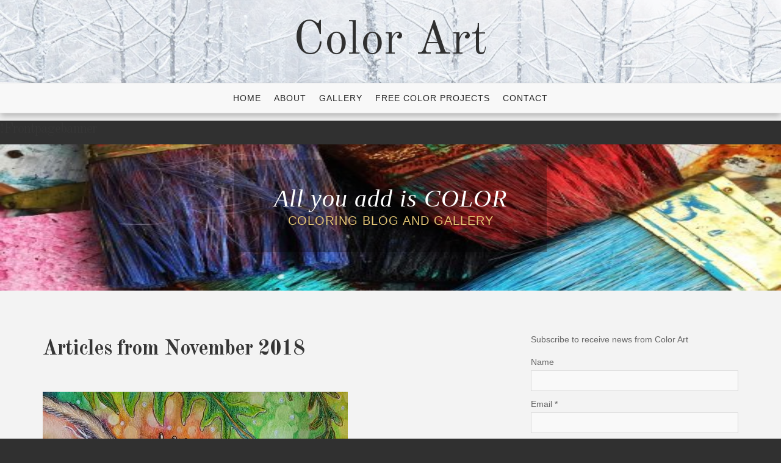

--- FILE ---
content_type: text/html; charset=UTF-8
request_url: https://colorart.ca/2018/11/
body_size: 7464
content:
<!DOCTYPE html>
<html lang="en-CA" prefix="og: http://ogp.me/ns#">
<head>
<meta charset="UTF-8">
<meta name="viewport" content="width=device-width, initial-scale=1">
<link rel="profile" href="https://gmpg.org/xfn/11">
<link rel="pingback" href="https://colorart.ca/wpdir/xmlrpc.php">

<title>November 2018 - Color Art</title>

<!-- This site is optimized with the Yoast SEO plugin v3.9 - https://yoast.com/wordpress/plugins/seo/ -->
<meta name="robots" content="noindex,follow"/>
<link rel="canonical" href="https://colorart.ca/2018/11/" />
<meta property="og:locale" content="en_US" />
<meta property="og:type" content="object" />
<meta property="og:title" content="November 2018 - Color Art" />
<meta property="og:url" content="https://colorart.ca/2018/11/" />
<meta property="og:site_name" content="Color Art" />
<meta name="twitter:card" content="summary" />
<meta name="twitter:title" content="November 2018 - Color Art" />
<!-- / Yoast SEO plugin. -->

<link rel='dns-prefetch' href='//fonts.googleapis.com' />
<link rel='dns-prefetch' href='//s.w.org' />
<link rel="alternate" type="application/rss+xml" title="Color Art &raquo; Feed" href="https://colorart.ca/feed/" />
<link rel="alternate" type="application/rss+xml" title="Color Art &raquo; Comments Feed" href="https://colorart.ca/comments/feed/" />
<!-- This site is powered by Shareaholic - https://shareaholic.com -->
<script type='text/javascript' data-cfasync='false'>
  //<![CDATA[
    _SHR_SETTINGS = {"endpoints":{"local_recs_url":"https:\/\/colorart.ca\/wpdir\/wp-admin\/admin-ajax.php?action=shareaholic_permalink_related"}};
  //]]>
</script>
<script type='text/javascript' data-cfasync='false'
        src='//dsms0mj1bbhn4.cloudfront.net/assets/pub/shareaholic.js?x75820'
        data-shr-siteid='a47772712a19211d13c568359979ac39' async='async' >
</script>

<!-- Shareaholic Content Tags -->
<meta name='shareaholic:site_name' content='Color Art' />
<meta name='shareaholic:language' content='en-CA' />
<meta name='shareaholic:site_id' content='a47772712a19211d13c568359979ac39' />
<meta name='shareaholic:wp_version' content='7.8.0.4' />

<!-- Shareaholic Content Tags End -->
		<script type="text/javascript">
			window._wpemojiSettings = {"baseUrl":"https:\/\/s.w.org\/images\/core\/emoji\/11\/72x72\/","ext":".png","svgUrl":"https:\/\/s.w.org\/images\/core\/emoji\/11\/svg\/","svgExt":".svg","source":{"concatemoji":"https:\/\/colorart.ca\/wpdir\/wp-includes\/js\/wp-emoji-release.min.js?ver=4.9.26"}};
			!function(e,a,t){var n,r,o,i=a.createElement("canvas"),p=i.getContext&&i.getContext("2d");function s(e,t){var a=String.fromCharCode;p.clearRect(0,0,i.width,i.height),p.fillText(a.apply(this,e),0,0);e=i.toDataURL();return p.clearRect(0,0,i.width,i.height),p.fillText(a.apply(this,t),0,0),e===i.toDataURL()}function c(e){var t=a.createElement("script");t.src=e,t.defer=t.type="text/javascript",a.getElementsByTagName("head")[0].appendChild(t)}for(o=Array("flag","emoji"),t.supports={everything:!0,everythingExceptFlag:!0},r=0;r<o.length;r++)t.supports[o[r]]=function(e){if(!p||!p.fillText)return!1;switch(p.textBaseline="top",p.font="600 32px Arial",e){case"flag":return s([55356,56826,55356,56819],[55356,56826,8203,55356,56819])?!1:!s([55356,57332,56128,56423,56128,56418,56128,56421,56128,56430,56128,56423,56128,56447],[55356,57332,8203,56128,56423,8203,56128,56418,8203,56128,56421,8203,56128,56430,8203,56128,56423,8203,56128,56447]);case"emoji":return!s([55358,56760,9792,65039],[55358,56760,8203,9792,65039])}return!1}(o[r]),t.supports.everything=t.supports.everything&&t.supports[o[r]],"flag"!==o[r]&&(t.supports.everythingExceptFlag=t.supports.everythingExceptFlag&&t.supports[o[r]]);t.supports.everythingExceptFlag=t.supports.everythingExceptFlag&&!t.supports.flag,t.DOMReady=!1,t.readyCallback=function(){t.DOMReady=!0},t.supports.everything||(n=function(){t.readyCallback()},a.addEventListener?(a.addEventListener("DOMContentLoaded",n,!1),e.addEventListener("load",n,!1)):(e.attachEvent("onload",n),a.attachEvent("onreadystatechange",function(){"complete"===a.readyState&&t.readyCallback()})),(n=t.source||{}).concatemoji?c(n.concatemoji):n.wpemoji&&n.twemoji&&(c(n.twemoji),c(n.wpemoji)))}(window,document,window._wpemojiSettings);
		</script>
		<style type="text/css">
img.wp-smiley,
img.emoji {
	display: inline !important;
	border: none !important;
	box-shadow: none !important;
	height: 1em !important;
	width: 1em !important;
	margin: 0 .07em !important;
	vertical-align: -0.1em !important;
	background: none !important;
	padding: 0 !important;
}
</style>
<link rel='stylesheet' id='contact-form-7-css'  href='https://colorart.ca/wpdir/wp-content/plugins/contact-form-7/includes/css/styles.css?x75820' type='text/css' media='all' />
<link rel='stylesheet' id='es-widget-css-css'  href='https://colorart.ca/wpdir/wp-content/plugins/email-subscribers/widget/es-widget.css?x75820' type='text/css' media='all' />
<link rel='stylesheet' id='senses-lite--fonts-css'  href='https://fonts.googleapis.com/css?family=Old+Standard+TT%3A400%2C700&#038;subset=latin%2Clatin-ext' type='text/css' media='all' />
<link rel='stylesheet' id='fontAwesome-css'  href='https://colorart.ca/wpdir/wp-content/themes/senses-lite/css/font-awesome.min.css?x75820' type='text/css' media='all' />
<link rel='stylesheet' id='bootstrap-css'  href='https://colorart.ca/wpdir/wp-content/themes/senses-lite/css/bootstrap.min.css?x75820' type='text/css' media='all' />
<link rel='stylesheet' id='senses-style-css'  href='https://colorart.ca/wpdir/wp-content/themes/senses-lite/style.css?x75820' type='text/css' media='all' />
<style id='senses-style-inline-css' type='text/css'>
body {background-color:#303030}
#masthead {background-color:#ffffff}
.site-branding {margin-top:20px; margin-bottom:20px;}
#masthead:before { background-color: #ffffff; opacity: 0.5}
#masthead { background-position: center;}
#masthead { background-size: auto;}
.site-title a, .site-title a:visited { color: #303030;}
.site-description { color: #969696;}
.menu-toggle:active,.menu-toggle:focus,.menu-toggle:hover { background-color: #555c43; color: #f3f3f3;}
	.menu-toggle { background-color: #919d74; color: #f3f3f3;}
	.toggled-on li { border-color: #424242;}
	.main-navigation.toggled-on .nav-menu, .main-navigation.toggled-on a,.main-navigation.toggled-on li.home a { background-color: #303030; color: #fff;}
	.main-navigation.toggled-on li.home a:hover, .main-navigation.toggled-on a:hover, .main-navigation.toggled-on .current-menu-item > a, .main-navigation.toggled-on .current-menu-item > a, .main-navigation.toggled-on .current-menu-ancestor > a { color: #be9656;}
#site-navigation { border-top-color:#efefef ; border-bottom-color:#e5e5e5 ; background-color:#f8f8f8}
	.main-navigation ul ul { background-color: #f8f8f8;}
.main-navigation li a, .main-navigation li.home a { color: #222222;}
.main-navigation li.home a:hover, 
	.main-navigation a:hover, 
	.main-navigation .current-menu-item > a, 
	.main-navigation .current-menu-item > a,	
	.main-navigation .current-menu-ancestor > a { color: #be9656;}
.main-navigation li li > a { color: #727679;}
.main-navigation ul ul { border-color: #919d74;}
#banner-wrapper {background-color:#303030}
#page { color: #656565; background-color:#f3f3f3}
	.post-navigation .meta-nav { color: #656565}
a, a:visited { color: #af9870;}
a:hover, a:focus, a:active { color: #a76526;}
h1, h2, h3, h4, h5, h6 { color: #353535;}
	.entry-title, .entry-title a { color: #353535;}
	.entry-title a:hover { color: #9ca867;}
.entry-meta, .entry-meta a { color: #9e9e9e;}
.more-link, .more-link:visited { color: #be9656;}
.more-link:hover { color: #656565;}
button, input[type="button"], input[type="submit"], input[type="reset"], .btn { background-color: #919d74; color: #f3f3f3;}
button:hover, input[type="button"]:hover, input[type="submit"]:hover, input[type="reset"]:hover, .btn:hover { background-color: #303030; color: #f3f3f3;}
#bottom-wrapper {  background-color:#919d74; border-color: #555c43; color: #F1F5E7;}
	#bottom-wrapper .widget-title {color: #F1F5E7}
	#bottom-wrapper li a, #bottom-wrapper li a:visited {color: #F1F5E7}
#bottom-wrapper .textwidget a, #bottom-wrapper .textwidget a:visited, #bottom-wrapper li a:hover { color:#d5dead}
#bottom-wrapper a:hover { color:#ffffff}
#sidebar-bottom .widget_archive li, #sidebar-bottom .widget_categories li, #sidebar-bottom .widget_links li, #sidebar-bottom .widget_meta li, 
	#sidebar-bottom .widget_nav_menu li, #sidebar-bottom .widget_pages li, #sidebar-bottom .widget_recent_comments li, #sidebar-bottom .widget_recent_entries li, #sidebar-bottom .widget_categories .children, 
	#sidebar-bottom .widget_nav_menu .sub-menu, #sidebar-bottom .widget_pages .children { border-color:#b9bbb2}
#sidebar-left li a, #sidebar-right li a, #sidebar-left li a:visited, #sidebar-right li a:visited { color:#909090}
#sidebar-left li a:hover, #sidebar-right li a:hover { color:#a76526}
.widget_archive li, .widget_categories li, .widget_links li, .widget_meta li, .widget_nav_menu li, .widget_pages li, 
	.widget_recent_comments li, .widget_recent_entries li, .widget_categories .children, .widget_nav_menu .sub-menu, .widget_pages .children { border-color:#e6e6e6}
#site-navigation { -webkit-box-shadow: 0 5px 10px 0 rgba(0,0,0,0.25); box-shadow: 0 5px 10px 0 rgba(0,0,0,0.25); }
.site-footer { color: #dadada; background-color:#303030}
	#sidebar-footer .widget-title { color: #dadada}
	#sidebar-footer a, #sidebar-footer a:visited { color: #c3b499}
	#sidebar-footer a:hover { color: #dadada}
.social-icons a { color: #ffffff; background-color:#555c43}
.social-icons a:hover { color: #ffffff; background-color:#919d74}
.pagination .page-numbers { color: #919d74; background-color:#555c43}
.pagination .page-numbers:hover, .pagination .page-numbers.current { color: #ffffff; background-color:#aeb399}
.back-to-top {color:#ffffff; background-color:#000000}
.back-to-top:hover { color:#ffffff; background-color:#565656}
.featured { color: #ffffff; background-color:#919d74}
.error-box {color:#ffffff; background-color:#919d74}
.error-button.btn {color:#ffffff; border-color: #afb39c; background-color:#919d74}
.format-quote .entry-title, .format-quote p, .format-quote a { color: #ffffff;}
	.format-quote {background-color:#919d74}
.format-image .entry-title a, .grid .format-image .entry-title a { color: #c9d6a3;}
.site-info { color: #b5b5b5;}
.wp-caption-text { color: #fff;}

</style>
<link rel='stylesheet' id='__EPYT__style-css'  href='https://colorart.ca/wpdir/wp-content/plugins/youtube-embed-plus/styles/ytprefs.min.css?x75820' type='text/css' media='all' />
<style id='__EPYT__style-inline-css' type='text/css'>

                .epyt-gallery-thumb {
                        width: 33.333%;
                }
                
</style>
<script>if (document.location.protocol != "https:") {document.location = document.URL.replace(/^http:/i, "https:");}</script><script type='text/javascript' src='https://colorart.ca/wpdir/wp-includes/js/jquery/jquery.js?x75820'></script>
<script type='text/javascript' src='https://colorart.ca/wpdir/wp-includes/js/jquery/jquery-migrate.min.js?x75820'></script>
<script type='text/javascript'>
/* <![CDATA[ */
var _EPYT_ = {"ajaxurl":"https:\/\/colorart.ca\/wpdir\/wp-admin\/admin-ajax.php","security":"b8b47b9dfc","gallery_scrolloffset":"20","eppathtoscripts":"https:\/\/colorart.ca\/wpdir\/wp-content\/plugins\/youtube-embed-plus\/scripts\/","epresponsiveselector":"[\"iframe.__youtube_prefs_widget__\"]","epdovol":"1","version":"12.1","evselector":"iframe.__youtube_prefs__[src], iframe[src*=\"youtube.com\/embed\/\"], iframe[src*=\"youtube-nocookie.com\/embed\/\"]","ajax_compat":"","ytapi_load":"light","stopMobileBuffer":"1","vi_active":"","vi_js_posttypes":[]};
/* ]]> */
</script>
<script type='text/javascript' src='https://colorart.ca/wpdir/wp-content/plugins/youtube-embed-plus/scripts/ytprefs.min.js?x75820'></script>
<link rel='https://api.w.org/' href='https://colorart.ca/wp-json/' />
<link rel="EditURI" type="application/rsd+xml" title="RSD" href="https://colorart.ca/wpdir/xmlrpc.php?rsd" />
<link rel="wlwmanifest" type="application/wlwmanifest+xml" href="https://colorart.ca/wpdir/wp-includes/wlwmanifest.xml" /> 
<meta name="generator" content="WordPress 4.9.26" />
</head>

<body data-rsssl=1 class="archive date group-blog" itemscope="itemscope" itemtype="http://schema.org/WebPage">
<div id="page" class="hfeed site  fullwidth">
	<a class="skip-link screen-reader-text" href="#content">Skip to content</a>
           
	<header id="masthead" style="background-image: url('https://colorart.ca/wpdir/wp-content/uploads/2016/10/cropped-Blue-Pond.jpg')" itemscope="itemscope" itemtype="http://schema.org/WPHeader">
        <div class="site-header">      
            <div class="site-branding">
			
                                        <div class="site-title" itemprop="headline"><a href="https://colorart.ca/" rel="home">Color Art</a></div>
                                                    
    
            </div><!-- .site-branding -->
            
            <nav id="site-navigation" class="main-navigation" itemscope="itemscope" itemtype="http://schema.org/SiteNavigationElement">
                <div class="toggle-container visible-xs visible-sm hidden-md hidden-lg">
                        <button class="menu-toggle">Menu</button>
                </div>
                              
              <div class="menu-main-menu-container"><ul id="menu-main-menu" class="nav-menu"><li id="menu-item-77" class="menu-item menu-item-type-custom menu-item-object-custom menu-item-home menu-item-77"><a href="https://colorart.ca">Home</a></li>
<li id="menu-item-19" class="menu-item menu-item-type-post_type menu-item-object-page menu-item-19"><a href="https://colorart.ca/about-me/">About</a></li>
<li id="menu-item-15" class="menu-item menu-item-type-post_type menu-item-object-page menu-item-15"><a href="https://colorart.ca/coloring-gallery-betty-hung/">Gallery</a></li>
<li id="menu-item-698" class="menu-item menu-item-type-post_type menu-item-object-page menu-item-698"><a href="https://colorart.ca/free-color-projects/">Free Color Projects</a></li>
<li id="menu-item-66" class="menu-item menu-item-type-post_type menu-item-object-page menu-item-66"><a href="https://colorart.ca/contact/">Contact</a></li>
</ul></div>                    
            </nav><!-- #site-navigation --> 
         </div><!-- .site-header -->
	</header><!-- #masthead -->

     
    	              

<aside id="banner-wrapper">
    <div id="banner">
		<div id="text-2" class="widget widget_text"><h1 class="widget-title">!Frontpagebanner</h1>			<div class="textwidget"><img src="https://colorart.ca/wpdir/wp-content/uploads/2016/11/photo-1460661419201-fd4cecdf8a8b-2-e1479142225352.jpeg?x75820" alt="colour art banner" style=width:2448px;height:240px><div class="banner-caption"> All you add is COLOR <span style="color:#E3C575;">Coloring Blog and Gallery</span></div></div>
		</div>	</div>
</aside>

	
    	
<div id="feature-top-wrapper">
		
</div>
    
<div id="content" class="site-content">

<div id="breadcrumb-wrapper">
	</div>

<div id="content-top-wrapper">
	</div>
<div id="primary" class="content-area">
                      <div class="container">
                        <div class="row">
                        
						                                   
                                   <div class="col-md-8 top-featured-right">        
                                           
                           
						 <main id="main" class="site-main" itemprop="mainEntityOfPage" itemscope="itemscope" itemtype="http://schema.org/Blog">
                  
                            
						                        
                        		                                   <header class="page-header">
                                                                
								<h1 class="page-title" itemprop="headline">Articles from November 2018</h1>                                </header><!-- .page-header -->

                            
                             <div class="posts-layout">
								                                	
<article id="post-1065" class="post-1065 post type-post status-publish format-standard has-post-thumbnail hentry category-colored-pencils category-coloring category-coloring-technique category-colouring tag-adult-coloring tag-coloring-for-adults tag-techniques tag-tutorial" itemscope="itemscope" itemtype="http://schema.org/BlogPosting" itemprop="blogPost">

	<div class="featured-image-wrapper"><a class="featured-image-link" href="https://colorart.ca/its-all-in-the-eyes/" aria-hidden="true"><img src="https://colorart.ca/wpdir/wp-content/plugins/lazy-load/images/1x1.trans.gif?x75820" data-lazy-src="https://colorart.ca/wpdir/wp-content/uploads/2018/11/20181026_095208-01-e1542936607524.jpeg?x75820" width="500" height="617" class="attachment-post-thumbnail size-post-thumbnail wp-post-image" alt="It&#8217;s all in the Eyes" itemprop="image"><noscript><img width="500" height="617" src="https://colorart.ca/wpdir/wp-content/uploads/2018/11/20181026_095208-01-e1542936607524.jpeg?x75820" class="attachment-post-thumbnail size-post-thumbnail wp-post-image" alt="It&#8217;s all in the Eyes" itemprop="image" /></noscript></a></div>    <div class="entry-summary">
        <header class="entry-header">
        
                
        <h2 class="entry-title" itemprop="headline"><a href="https://colorart.ca/its-all-in-the-eyes/" rel="bookmark">It&#8217;s all in the Eyes</a></h2>        
        <div class="entry-meta post-date"><span class="posted-on"><time class="entry-date published updated" datetime="2018-11-22T20:00:10+00:00" itemprop="datePublished">November 22, 2018</time></span><span class="comments-link"><a href="https://colorart.ca/its-all-in-the-eyes/#comments">4 Comments<span class="screen-reader-text"> on It&#8217;s all in the Eyes</span></a></span></div><!-- .entry-meta -->
        
        </header><!-- .entry-header -->
    
    <div class="entry-content" itemprop="text">
    
            <p>On a recent long flight (13 hours), I was bored out of my mind. I took the time to review all of my coloring photos on my phone from the beginning of time (2 years of work), Have you tried looking critically at your own work after a cooling period? It&#8217;s actually very interesting. I&hellip;</p>
<p class="more-link-wrapper"><a class="more-link" href="https://colorart.ca/its-all-in-the-eyes/">Continue</a></p>
    
    </div><!-- .entry-content -->
    
    <footer class="entry-footer"></footer>
    
    </div>
</article>
                                                            </div>
                            
                                                
                                   
					</main>
                  </div>
                  
                        
                                               
					<div class="col-md-4"><div id="right-wrapper"><aside id="sidebar-right" class="widget-area" itemscope="" itemtype="http://schema.org/WPSideBar"><div id="email-subscribers-2" class="widget widget_text elp-widget">
		<div>
			<form class="es_widget_form">
							<div class="es_caption">Subscribe to receive news from Color Art</div>
								<div class="es_msg"><span id="es_msg"></span></div>
								<div class="es_lablebox">Name</div>
				<div class="es_textbox">
					<input class="es_textbox_class" name="es_txt_name" id="es_txt_name" value="" maxlength="225" type="text">
				</div>
								<div class="es_lablebox">Email *</div>
				<div class="es_textbox">
					<input class="es_textbox_class" name="es_txt_email" id="es_txt_email" onkeypress="if(event.keyCode==13) es_submit_page('https://colorart.ca')" value="" maxlength="225" type="text">
				</div>
				<div class="es_button">
					<input class="es_textbox_button" name="es_txt_button" id="es_txt_button" onClick="return es_submit_page('https://colorart.ca')" value="Subscribe" type="button">
				</div>
								<input name="es_txt_group" id="es_txt_group" value="" type="hidden">
			</form>
		</div>
		</div><div id="search-2" class="widget widget_search">


<form method="get" class="search-form" action="https://colorart.ca/">
	<span class="screen-reader-text">Search for:</span>
	<div class="form-group">		
      		<input type="text" class="form-control" value="" name="s" placeholder="Enter search words">
   </div>           
   <div class="form-group">
        <input class="button-search" type="submit" value="Search">   
    </div>
</form>   

</div>		<div id="recent-posts-4" class="widget widget_recent_entries">		<h3 class="widget-title">Recent Posts</h3>		<ul>
											<li>
					<a href="https://colorart.ca/a-look-back-on-2019/">A look back on 2019</a>
									</li>
											<li>
					<a href="https://colorart.ca/insectimaginery-its-all-bugs-coloring/">Insectimaginery &#8211; It&#8217;s all Bugs Coloring</a>
									</li>
											<li>
					<a href="https://colorart.ca/its-all-in-the-eyes/">It&#8217;s all in the Eyes</a>
									</li>
											<li>
					<a href="https://colorart.ca/art-or-paper/">Art or Paper</a>
									</li>
											<li>
					<a href="https://colorart.ca/help-me-choose/">Help me choose!</a>
									</li>
					</ul>
		</div><div id="archives-2" class="widget widget_archive"><h3 class="widget-title">Archives</h3>		<ul>
			<li><a href='https://colorart.ca/2019/12/'>December 2019</a></li>
	<li><a href='https://colorart.ca/2019/05/'>May 2019</a></li>
	<li><a href='https://colorart.ca/2018/11/'>November 2018</a></li>
	<li><a href='https://colorart.ca/2018/10/'>October 2018</a></li>
	<li><a href='https://colorart.ca/2018/09/'>September 2018</a></li>
	<li><a href='https://colorart.ca/2018/08/'>August 2018</a></li>
	<li><a href='https://colorart.ca/2018/07/'>July 2018</a></li>
	<li><a href='https://colorart.ca/2018/06/'>June 2018</a></li>
	<li><a href='https://colorart.ca/2018/03/'>March 2018</a></li>
	<li><a href='https://colorart.ca/2018/02/'>February 2018</a></li>
	<li><a href='https://colorart.ca/2017/12/'>December 2017</a></li>
	<li><a href='https://colorart.ca/2017/11/'>November 2017</a></li>
	<li><a href='https://colorart.ca/2017/10/'>October 2017</a></li>
	<li><a href='https://colorart.ca/2017/09/'>September 2017</a></li>
	<li><a href='https://colorart.ca/2017/08/'>August 2017</a></li>
	<li><a href='https://colorart.ca/2017/07/'>July 2017</a></li>
	<li><a href='https://colorart.ca/2017/06/'>June 2017</a></li>
	<li><a href='https://colorart.ca/2017/05/'>May 2017</a></li>
	<li><a href='https://colorart.ca/2017/04/'>April 2017</a></li>
	<li><a href='https://colorart.ca/2017/03/'>March 2017</a></li>
	<li><a href='https://colorart.ca/2017/02/'>February 2017</a></li>
	<li><a href='https://colorart.ca/2017/01/'>January 2017</a></li>
	<li><a href='https://colorart.ca/2016/12/'>December 2016</a></li>
	<li><a href='https://colorart.ca/2016/11/'>November 2016</a></li>
	<li><a href='https://colorart.ca/2016/10/'>October 2016</a></li>
		</ul>
		</div><div id="pages-3" class="widget widget_pages"><h3 class="widget-title">Pages</h3>		<ul>
			<li class="page_item page-item-16"><a href="https://colorart.ca/about-me/">About</a></li>
<li class="page_item page-item-64"><a href="https://colorart.ca/contact/">Contact</a></li>
<li class="page_item page-item-696"><a href="https://colorart.ca/free-color-projects/">Free Color Projects</a></li>
<li class="page_item page-item-2"><a href="https://colorart.ca/coloring-gallery-betty-hung/">Gallery</a></li>
		</ul>
		</div></aside></div></div> 


                        </div><!-- .row -->
                </div><!-- .container -->

</div>


<div id="content-bottom-wrapper">
</div>

</div><!-- #content -->

 
<div id="feature-bottom-wrapper"> </div>

<div id="bottom-wrapper">
</div>

<a class="back-to-top"><span class="fa fa-angle-up"></span></a>

<footer id="colophon" class="site-footer">

        <div id="sidebar-footer">       
                   
        </div>
        
            <nav class="bottom-social-menu"><ul id="menu-social-menu" class="social-icons"><li id="menu-item-72" class="menu-item menu-item-type-custom menu-item-object-custom menu-item-72"><a href="http://www.pinterest.com/bhung613"><span class="screen-reader-text">Pinterest</span></a></li>
<li id="menu-item-73" class="menu-item menu-item-type-custom menu-item-object-custom menu-item-73"><a href="http://www.instagram.com/colorartbybettyhung"><span class="screen-reader-text">Instagram</span></a></li>
<li id="menu-item-252" class="menu-item menu-item-type-custom menu-item-object-custom menu-item-252"><a href="https://www.facebook.com/colorartbybettyhung/"><span class="screen-reader-text">Facebook</span></a></li>
<li id="menu-item-291" class="menu-item menu-item-type-custom menu-item-object-custom menu-item-291"><a href="https://twitter.com/colorartbybetty"><span class="screen-reader-text">Twitter</span></a></li>
</ul></nav> 
         <nav id="footer-nav">
                    </nav>
               
         <div class="site-info">
          Copyright &copy;  
          2026 Betty Hung.&nbsp;All rights reserved.        </div>
        
	</footer><!-- #colophon -->
</div><!-- #page -->

<script type='text/javascript' src='https://colorart.ca/wpdir/wp-content/plugins/contact-form-7/includes/js/jquery.form.min.js?x75820'></script>
<script type='text/javascript'>
/* <![CDATA[ */
var _wpcf7 = {"loaderUrl":"https:\/\/colorart.ca\/wpdir\/wp-content\/plugins\/contact-form-7\/images\/ajax-loader.gif","recaptcha":{"messages":{"empty":"Please verify that you are not a robot."}},"sending":"Sending ..."};
/* ]]> */
</script>
<script type='text/javascript' src='https://colorart.ca/wpdir/wp-content/plugins/contact-form-7/includes/js/scripts.js?x75820'></script>
<script type='text/javascript'>
/* <![CDATA[ */
var es_widget_notices = {"es_email_notice":"Please enter email address.","es_incorrect_email":"Please provide a valid email address.","es_load_more":"loading...","es_ajax_error":"Cannot create XMLHTTP instance","es_success_message":"Subscribed successfully.","es_success_notice":"Your subscription was successful! Within a few minutes, kindly check the mail in your mailbox and confirm your subscription. If you can't see the mail in your mailbox, please check your spam folder.","es_email_exists":"Email Address already exists.","es_error":"Oops.. Unexpected error occurred.","es_invalid_email":"Invalid email address.","es_try_later":"Please try after some time.","es_problem_request":"There was a problem with the request."};
/* ]]> */
</script>
<script type='text/javascript' src='https://colorart.ca/wpdir/wp-content/plugins/email-subscribers/widget/es-widget.js?x75820'></script>
<script type='text/javascript'>
/* <![CDATA[ */
var es_widget_page_notices = {"es_email_notice":"Please enter email address.","es_incorrect_email":"Please provide a valid email address.","es_load_more":"loading...","es_ajax_error":"Cannot create XMLHTTP instance","es_success_message":"Subscribed successfully.","es_success_notice":"Your subscription was successful! Within a few minutes, kindly check the mail in your mailbox and confirm your subscription. If you can't see the mail in your mailbox, please check your spam folder.","es_email_exists":"Email Address already exists.","es_error":"Oops.. Unexpected error occurred.","es_invalid_email":"Invalid email address.","es_try_later":"Please try after some time.","es_problem_request":"There was a problem with the request."};
/* ]]> */
</script>
<script type='text/javascript' src='https://colorart.ca/wpdir/wp-content/plugins/email-subscribers/widget/es-widget-page.js?x75820'></script>
<script type='text/javascript' src='https://colorart.ca/wpdir/wp-content/plugins/fitvids-for-wordpress/jquery.fitvids.js?x75820'></script>
<script type='text/javascript' src='https://colorart.ca/wpdir/wp-content/themes/senses-lite/js/functions.js?x75820'></script>
<script type='text/javascript' src='https://colorart.ca/wpdir/wp-content/themes/senses-lite/js/skip-link-focus-fix.js?x75820'></script>
<script type='text/javascript' src='https://colorart.ca/wpdir/wp-content/plugins/lazy-load/js/jquery.sonar.min.js?x75820'></script>
<script type='text/javascript' src='https://colorart.ca/wpdir/wp-content/plugins/lazy-load/js/lazy-load.js?x75820'></script>
<script type='text/javascript' src='https://colorart.ca/wpdir/wp-content/plugins/youtube-embed-plus/scripts/fitvids.min.js?x75820'></script>
<script type='text/javascript' src='https://colorart.ca/wpdir/wp-includes/js/wp-embed.min.js?x75820'></script>
		<script type="text/javascript">
		jQuery(document).ready(function () {
			jQuery('body').fitVids();
		});
		</script>
</body>
</html>

<!-- Performance optimized by W3 Total Cache. Learn more: https://www.w3-edge.com/products/

Page Caching using disk: enhanced

 Served from: colorart.ca @ 2026-01-30 13:40:18 by W3 Total Cache -->

--- FILE ---
content_type: text/css
request_url: https://colorart.ca/wpdir/wp-content/themes/senses-lite/style.css?x75820
body_size: 11129
content:
/*
Theme Name: Senses Lite
Theme URI: https://www.shapedpixels.com/free-wordpress-themes/senses-lite/
Author: Shaped Pixels
Author URI: https://www.shapedpixels.com
Description: The Senses Lite theme offers a popular and trending design concept for personal and business blogging. Easy to customize with tons of options and great features, you can personalize it to your specific needs, starting with clean modern design, a powerful responsive framework that is built with html5 and css3, unlimited colours, 3 blog styles with 3 full post layouts, 5 boxed layouts, 19 sidebar positions, add text to your image banners, show or hide various page elements, several page templates, RTL option, customizable header, page background, post formats, custom gallery styling, and so much more! For theme info, support and more, visit the Senses Lite Info under the Appearance menu.
Version: 1.0.10
License: GNU General Public License v3 or later
License URI: https://www.gnu.org/copyleft/gpl.html
Copyright: Shaped Pixels 2015
Text Domain: senses-lite
Tags: two-columns, left-sidebar, right-sidebar, custom-background, custom-colors, custom-menu, editor-style, featured-images, microformats, post-formats, sticky-post, threaded-comments, translation-ready, rtl-language-support, theme-options

Senses Lite is built from Underscores _s http://underscores.me/, (C) 2012-2015 Automattic, Inc.
+Underscores is distributed under the terms of the GNU GPL v2 or later.

TABLE OF CONTENTS
----------------------------------------------------------------
1.0 Normalize
2.0 Layout
3.0 Elements
	3.1 Tables
	3.2 Blockquotes
	3.3 Links
	3.4 List Styles
4.0 Typography
5.0 Alignments
6.0 Content
    6.1 Posts and pages
	6.2 Blog Layouts
	6.3 Single
	6.4 Aside Post Format
	6.5 Quote Post Format
	6.6 Image Post Format
	6.7 Comments
7.0 Sidebar wrappers
	7.1 Sidebars
	7.2 Widgets
	7.3 Calendar Widget
	7.4 Search Widget
	7.5 Widgets with Lists
	7.6 Tag Cloud
	7.7 Custom Widget Styles
8.0 WP Custom Header Image
9.0 Media
10.0 Attachment Page
11.0 Author Bio and Page
12.0 Error Page
13.0 Search Page
14.0 Form Styling
15.0 Navigation
	15.1 Primary Menu
	15.2 Top Social Menu
	15.3 Bottom Social Menu
	15.4 Pagination
	15.5 Footer Menu
	15.6 Go to Top Button
16.0 Infinite scroll
17.0  Accessibility	
18.0 Media Queries

--------------------------------------------------------------*/


/*--------------------------------------------------------------
01 Normalize
--------------------------------------------------------------*/
html {
	font-size: 100%; /* Default browser 16px */
	font-family: "Helvetica Neue", Helvetica, Arial, sans-serif;
	-ms-text-size-adjust: 100%;
	-webkit-text-size-adjust: 100%; 
	-webkit-tap-highlight-color: rgba(0, 0, 0, 0);
	box-sizing: border-box;
}
body {
	margin: 0; 
	font-size: 0.875rem; 
	line-height: 1.6;
	color: #fff;
	background-color: #303030; /* Fallback for when there is no custom background color defined. */
	overflow-x: hidden;
	-webkit-font-smoothing: antialiased;
	-ms-word-wrap: break-word;
	word-wrap: break-word;
}
* {
	-webkit-box-sizing: border-box;
	-moz-box-sizing: border-box;
	box-sizing: border-box;
}
*:before,
*:after {
	-webkit-box-sizing: border-box;
	-moz-box-sizing: border-box;
	box-sizing: border-box;
}

article,
aside,
details,
figcaption,
figure,
footer,
header,
hgroup,
main,
menu,
nav,
section,
summary {
  display: block;
}

.clearfix:before,
.clearfix:after,
.entry-content:before,
.entry-content:after,
.comment-content:before,
.comment-content:after,
.site-header:before,
.site-header:after,
.site-content:before,
.site-content:after,
.site-footer:before,
.site-footer:after,
.container:before,
.container:after,
.container-fluid:before,
.container-fluid:after,
.row:before,
.row:after {
  content: " ";
  display: table;
}
.clearfix:after,
.entry-content:after,
.comment-content:after,
.site-header:after,
.site-content:after,
.site-footer:after,
.container:after,
.container-fluid:after,
.row:after {
  clear: both;
}

/*--------------------------------------------------------------
02 Layout
--------------------------------------------------------------*/
#page {
	width: 100%;
	margin: 0 auto;
	background-color: #f3f3f3;
	color: #656565;
}
#page.boxed1920 {
	max-width: 1920px;
	margin: 24px auto;
}
#page.boxed1600 {
	max-width: 1600px;
	margin: 24px auto;
}
#page.boxed1400 {
	max-width: 1400px;
	margin: 24px auto;
}
#page.boxed1200 {
	max-width: 1200px;
	margin: 24px auto;
}
#masthead {
	background-repeat:no-repeat; 
	background-size:auto;
	background-position: center;
	position: relative;
	z-index:9999;
}
#masthead:before {
    content: '';
    background-color: #fff;
    opacity: 0.75;
    position: absolute;
    top: 0;
    left: 0;
    right: 0;
    bottom: 0;
    z-index: 2;
}
.site-header {
	position: relative;
	z-index:3;
}

.site-branding {
    margin: 20px 0;
}

.site-logo {
    text-align: center;
}
.site-logo #logo {
	display: inline-block;
}
.site-description {
    max-width: 80%;
    margin: auto;
}

.site-footer {
	margin-bottom: 20px;
	padding: 0 1.5%;
	text-align: center;
	background-color: #303030;
	color: #cdd4c9;
}
.site-info {
    margin-bottom: 20px;
	color: #b5b5b5;
	font-size: 0.75rem;
}

#bottom-wrapper {
	background-color: #919d74;
	border-bottom: 16px solid #555c43;
	color: #F1F5E7;
	padding: 16px 10px;
}

#masthead {
	background-color: #fff;
}
#content {}


/*--------------------------------------------------------------
3.0 Elements
--------------------------------------------------------------*/
hr {
	background-color: #ccc;
	border: 0;
	height: 1px;
	margin-bottom: 1.5em;
}

blockquote:before,
blockquote:after,
q:before,
q:after {
	content: "";
}

blockquote,
q {
	quotes: "" "";
}

/*--------------------------------------------------------------
3.1 Tables
--------------------------------------------------------------*/
table {
    width: 100%;
    margin-bottom: 20px;
    border-collapse: separate;
    border-spacing: 0;
    text-align: left;
}
table thead th,  
table thead td {
	color: #222;
	background: #e6e6e6;
}
caption, th {
    font-size: 0.813rem;
    font-weight: 400;
    letter-spacing: 2px;
    text-transform: uppercase;
}
th, td {
    padding: 8px 12px;
}
tr:nth-child(odd) {
    background-color: #f5f5f5;
}

/*--------------------------------------------------------------
3.2 Blockquotes
--------------------------------------------------------------*/
blockquote {
	margin: 1.5em;
}
blockquote p {
    border-left: 5px solid #d4bea5;
    color: #999;
    padding: 0 18px;
    font-family: "Georgia";
    font-size: 1rem;
    line-height: 1.4;
    font-style: italic;
}

/*--------------------------------------------------------------
3.3  Links
--------------------------------------------------------------*/
a, 
a:visited {
	color: #af9870;
	text-decoration: none;
}

a:hover,
a:focus,
a:active {
	color: #a76526;
}

a:focus {
	outline: thin dotted;
}

a:hover,
a:active {
	outline: 0;
}
.site-title a,
.site-title a:visited {
	color: #303030;
}
#sidebar-left li a,
#sidebar-left li a:visited,
#sidebar-right li a,
#sidebar-right li a:visited {
    color: #909090;
}
#sidebar-left li a:hover,
#sidebar-right li a:hover {
	color: #a76526;
}

/*--------------------------------------------------------------
3.4 List Styles
--------------------------------------------------------------*/
ul,
ol {
	margin: 0 0 1.5rem 3rem;
	padding:0;
}

ul {
	list-style: disc;
}

ol {
	list-style: decimal;
}

li > ul,
li > ol {
	margin-bottom: 0;
	margin-left: 2rem;
}

.textwidget ul {
    margin-left: 2rem;
}

dt {
	font-weight: bold;
}

dd {
	margin: 0 1.5rem 1rem;
}

/*--------------------------------------------------------------
4.0 Typography
--------------------------------------------------------------*/
.site-title {
	padding: 10px 0;
    font-family: "Old Standard TT",Georgia,Serif;
	font-size: 2.5rem;
	line-height: 1;
    text-align: center;
}
.site-description {
    line-height: 1.2;
	font-size: 0.913rem;
    text-align: center;
    font-style: italic;
    color: #969696;
}
p {
	margin: 1.125rem 0;
}
h1, h2, h3, h4, h5, h6 {
	font-family: "Old Standard TT", "Times New Roman", serif;
	clear: both;
	margin: 12px 0;
	font-weight: 400;
	line-height: 1.2;
	letter-spacing: -1px;
	color: #353535;
}
h1 {
	font-size: 1.75rem;
}
h2 {
	font-size: 1.5rem;
}
h3 {
	font-size: 1.375rem;
}
h4 {
	font-size: 1.250rem;
}
h5 {
	font-size: 1.063rem;
}
h6 {
	font-size: 1rem;
}
h5, h6 {
	letter-spacing:normal;
}
.page-title {
    font-size: 2.25rem;
}
.page-title,
.single .entry-title {
	font-weight:700;
}
.widget-title {
    font-size: 1.438rem;
}

#sidebar-footer .widget-title {
    font-size: 1.25rem;
	margin: 0;
	color: #fff;
}
#sidebar-footer p {
    margin: 6px 0;
}


/* Text alignment */
.text-left,
.text-center,
.text-right,
.text-justify {
	display:block;
}
.text-left {
	text-align: left;
}
.text-center {
	text-align: center;
}
.text-right {
	text-align: right;
}
.text-justify {
	text-align: justify;
}

/* Text transform */
.text-lowercase {
	text-transform: lowercase;
}
.text-uppercase {
	text-transform: uppercase;
}
.text-capitalize {
	text-transform:capitalize;
}

/* Text Font weight */
.text-light {
	font-weight:300;
}
.text-semibold {
	font-weight:600;
}
.text-bold {
	font-weight:700;
}
.text-xbold {
	font-weight:800;
}

/* Typography Elements */
dfn,
cite,
em,
i {
	font-style: italic;
}
address {
	margin: 0 0 1.5em;
}

pre {
	background: #eee;
	font-family: "Courier 10 Pitch", Courier, monospace;
	font-size: 15px;
	font-size: 0.9375rem;
	line-height: 1.6;
	margin-bottom: 1.6em;
	max-width: 100%;
	overflow: auto;
	padding: 1.6em;
}

code,
kbd,
tt,
var {
	font-family: Monaco, Consolas, "Andale Mono", "DejaVu Sans Mono", monospace;
	font-size: 15px;
	font-size: 0.9375rem;
}

abbr,
acronym {
	border-bottom: 1px dotted #666;
	cursor: help;
}

mark,
ins {
	background: #fff9c0;
	text-decoration: none;
}

/*--------------------------------------------------------------
5.0 Alignments
--------------------------------------------------------------*/
.alignleft {
	display: inline;
	float: left;
	margin-right: 1.5em;
}

.alignright {
	display: inline;
	float: right;
	margin-left: 1.5em;
}

.aligncenter {
	clear: both;
	display: block;
	margin-left: auto;
	margin-right: auto;
}
.alignnone {
	margin: 0 0 20px;
}

/*--------------------------------------------------------------
6.0 Content
--------------------------------------------------------------*/
#content {}

.archive .page-header {
    margin-bottom: 50px;
	padding: 0;
}
.archive .page-header.text-center {
    max-width: 1000px;
    margin-right: auto;
    margin-left: auto;
}

/*--------------------------------------------------------------
6.1 Posts and Pages
--------------------------------------------------------------*/
.sticky {
	display: block;
}
.sticky-wrapper {
    margin: auto;
    position: relative;
}
.featured {
    display: inline-block;
    margin-bottom: 6px;
    padding: 4px 18px 3px;
    font-size: 0.75rem;
    line-height: 1;
    font-weight: 400;
    text-transform: uppercase;
    letter-spacing: 1px;
    background-color: #919d74;
    color: #fff;
}
.featured-image-wrapper {
    margin: 0 auto 1.5rem;
	text-align: center;
}
.featured-image-wrapper img {
    display: inline-block;
}

.hentry {
	margin: 0 0 2rem;
}
.page .hentry {
    margin: 0;
}
.entry-title {
	margin: 0.5rem 0;
    font-size: 1.5rem;
	line-height: 1;
    font-weight: 400;
}
.entry-title,
.entry-title a {
    color: #353535;
}
.entry-title a:hover {
	color: #9ca867;
}
.entry-meta,
.entry-meta a {
    color: #9e9e9e;
}
.entry-meta a:hover {
    color: #9ca867;
}
.byline,
.updated:not(.published) {
	display: none;
}
.byline,
.single .byline,
.group-blog .byline,
.comments-link,
.entry-format,
.entry-meta .edit-link {
	display: inline;
	margin-left: 9px;
}
.single .entry-format {
	margin: 0 9px 0 0;
}
.page-content,
.entry-content,
.entry-summary {
	margin: 0;
}
.page .entry-footer,
.masonry-style .entry-footer,
.grid .entry-footer {
    margin: 0;
}
.entry-footer {
  	margin: 32px 0;
	clear: both;
	font-size: 0.813rem;
}

.cat-links,
.tags-links {
    display: block;
	text-transform: uppercase;
}
.entry-footer a {
	text-transform: none;
	font-weight:400;
}
.page-links {
	clear: both;
	margin: 0 0 1.5em;
}

.post-date {
	display: block;
    font-size: 0.813rem;
    position: relative;
}
.post-date span {
    display: inline-block;
    padding: 0;
    position: relative;
}

.more-link-wrapper {
	margin: 1.25rem 0;
}
.more-link,
.more-link:visited {
	background-color:transparent;
	color: #D4A257;
	font-size: 0.813rem;
	letter-spacing: 1px;
	text-transform: uppercase;
}
.more-link:hover {
	color: #656565;
}

/*--------------------------------------------------------------
6.2 Blog Layouts
--------------------------------------------------------------*/


/* Top Featured centered*/
.top-featured-center .entry-header{
    text-align: center;
}
.top-featured-center .entry-summary {
	max-width: 900px;
	margin: auto;
	text-align: center;
}
.top-featured-center .featured-image-wrapper img {
	margin: auto;
}

/* Top Featured Right Sidebar  and Top Featured Left Sidebar  */
.top-featured-left .entry-header,
.top-featured-left .entry-summary,
.top-featured-right .entry-header,
.top-featured-right	.entry-summary {
    text-align: left;
}
.top-featured-left .entry-title,
.top-featured-right .entry-title {
    display: block;
    margin: 5px 0;
}
.top-featured-left .featured-image-wrapper,
.top-featured-right .featured-image-wrapper {
    margin: 0 0 2rem;
    text-align: left;
}

/*--------------------------------------------------------------
6.3 Single
--------------------------------------------------------------*/
.single .entry-header {
    text-align: left;
}

/*--------------------------------------------------------------
6.4 Aside Post Format
--------------------------------------------------------------*/
.blog .format-aside .entry-title,
.archive .format-aside .entry-title {
	display: none;
}
.aside-wrapper {
    padding: 1.125rem 1.125rem 0;
}
.format-aside {
    background-color: #fff;
}
.top-featured-center .format-aside {
    text-align: center;
}
.single .format-aside {
    background-color: transparent;
}

/*--------------------------------------------------------------
6.5 Quote Post Format
--------------------------------------------------------------*/
.format-quote blockquote,
.format-quote .entry-footer {
	margin:0;
	padding:0;
	text-align: center;
}
.format-quote {
	background-color: #aaae98;
}
.format-quote .featured-image {
	background-size: cover;
	background-position:center;
}
.format-quote-overlay {
	width:100%;
	height: 100%;
	margin: auto;
	background-color:rgba(0,0,0,0.30);
}
.format-quote .entry-title {
    display: block;
	text-align: center;
	margin: 0;
}
.quote-wrapper {
	padding: 60px 40px;
}
.format-quote .entry-title,
.format-quote p,
.format-quote a {
	color: #fff;
}
.quote-wrapper p {	
	font-family: Arial, Helvetica, Arial, sans-serif;
    font-size: 0.938rem;
	font-style: italic;
	margin-bottom: 0;
	padding:0;
	border: none;
}
.format-quote cite {
    font-size: 0.75rem;
    display: block;
    margin-top: 5px;
}
.format-quote cite:before {
    content: "\2014 \2009";
}
.single .format-quote {
    background-color: transparent;
}
.single .format-quote .entry-title,
.single .format-quote p,
.single .format-quote a {
	color: inherit;
}
.single .format-quote .entry-title,
.single .format-quote blockquote,
.single .format-quote .entry-footer {
	text-align: left;
}
.single blockquote p {
	border: none;
	font-family: inherit;
	font-size: inherit;
	font-style: normal;
	
	padding:0;
}

/*--------------------------------------------------------------
6.6 Image Post Format
--------------------------------------------------------------*/
.format-image .featured-image {
	    padding: 60px 20px;
	background-size: cover;
	background-position:center;
}
.format-image .post-date span {
	background: none;
}
.format-image {
	    text-align: center;
		color: #fff;
}
.format-image .post-date,
.format-image .more-link,
.format-image .more-link:visited {
	color: #d8d8d8;
}
.format-image .entry-title,
.format-image .post-date {
	text-align: center;
}
.single-format-image .entry-title {
    text-align: left;
}
.format-image .entry-title a,
.grid .format-image .entry-title a {
    color: #c9d6a3;
}

.format-image .entry-title a:hover,
.format-image .more-link:hover,
.grid .format-image .entry-title a:hover,
.format-image .entry-meta a:hover {
	color: #fff;
}
.format-image-overlay {
	width:80%;
	margin: auto;
	padding: 30px;
	background-color:rgba(0,0,0,0.40);
}
.format-image .more-link-wrapper {
	margin: 5px auto;
}
.format-image .entry-footer {
	margin:0;
}
.single-format-image .right-column .format-image,
.single-format-image .left-column .format-image,
.single-format-image .format-image {
	color: #6e6e6e;
	text-align: left;
}
.grid .format-image {
	color: #6e6e6e;
}

/*--------------------------------------------------------
6.7 Comments
--------------------------------------------------------*/
.comments-title {
    font-size: 1.25rem;
}
.comments-title span {
    font-style: italic;
}
.comment-wrapper p {
	margin: 0 0 1.5rem;
}
.comment-info p {
    margin-bottom: 14px;
}
.comment-list{
	list-style: none;
	position: relative;
	z-index: 2;
	padding: 0;
	margin: 16px 0 0;
}
.comment-list li{
	display: inline-block;
	position: relative;
	width: 100%;
}

.comment-list > li{
	margin: 12px 0 0;
}

.comment-wrapper {
	margin: 10px 0 0;
}
.comment-wrapper .avatar {
    float: left;
    margin: 0 16px 0 0;
	border-radius: 50%;
}
.comment {
    padding: 6px 0 0;
}
.comment-meta {
     margin-bottom: 6px;
    min-height: 50px;
}
.comment-metadata {
    line-height: 1.2;
    font-size: 0.75rem;
    float: left;
    font-style: italic;
    font-family: verdana, sans-serif;
}

.comment-info .fn {
    font-size: 1rem;
    font-style: normal;
}
.comment-info .fn a {
    color: #616161;
}
.comment-edit-link, 
.comment-reply-link {
    margin-left: 8px;
}
.comment-reply-link {
    font-weight: 600;
}
.logged-in-as {
	margin: 10px 0;
    font-style: italic;
}
.comment-wrapper .form-submit {
	margin: 0 0 20px;
}
.comment-list li ul.children {
	margin: 0;
	padding: 0 0 0 40px;
}


#respond h3 {
	margin: 0 0 15px 0;
}
#respond h3.comment-reply-title{
	margin:0;
	font-weight: 600;
}
#respond small {
	display: block;
	margin: 0;
	position: relative;
}
.comment .comment-respond{
	margin-top: 40px;
}

#respond textarea,
#respond input[type='text'] {
	position: relative;
	width:100%;
	margin: 0 0 15px 0;
	padding: 10px 17px;
	outline: 0;
	resize: none;
	font-family: inherit;
	font-size: inherit;
	line-height: 18px;
	border-radius: 0;
	-webkit-box-sizing: border-box;
	-moz-box-sizing: border-box;
	box-sizing: border-box;
}
#respond textarea {
	padding: 15px 17px;
}
#respond textarea {
	margin: 0 0 12px;
}
.comment-form {
	display: inline-block;
	margin: 0 0 40px;
	width: 100%;
	padding:0;
}
.comment-form form p.form-submit,
.comment p.form-submit {
	margin: 0;
}
.comment-reply-login {
	margin-left: 10px;
}
.comment-form form p.form-submit .success p{
	margin: 10px 0 0;
}
.comment-form form p.logged-in-as{
	margin: 0 0 17px;
	font-size: 12px;
	font-weight: 400
}
#cancel-comment-reply-link {
    margin: 0px;
    display: inline-block;
    width: 100%;
    font-size: 1.25rem;
    font-weight: 600;
}
.comment blockquote {
	display: block;
	background: #fff;
	padding: 7px 20px 7px 45px;
	margin: 0 0 20px;
	position: relative;
	font-size: 0.875rem;
	line-height: inherit;
	font-style: italic;
}
.comment blockquote p {
	margin: 0;
}
.comment blockquote:before {
	content: "\201C"; /*Unicode for Left Double Quote*/
	font-family: Georgia, serif;
	font-size: 3rem;
	font-weight: 600;
	color: #838383;
	position: absolute;
	left: 10px;
	top: -8px;
}


/*--------------------------------------------------------------
7.0 Sidebar wrappers
--------------------------------------------------------------*/
#feature-top-wrapper,
#feature-bottom-wrapper {
	        padding: 32px 10px;
}

/*--------------------------------------------------------------
Banner Captions
--------------------------------------------------------------*/
.banner-caption {
    width: 90%;
    /*z-index: 2;*/
    position: absolute;
    top: 50%;
    left: 0;
    right: 0;
    margin: 0 auto;
    padding: 10px 20px;
    background-color: rgba(0,0,0,0.30);
    text-align: center;
    -webkit-transform: translateY(-50%);
    -ms-transform: translateY(-50%);
    transform: translateY(-50%);
    font-family: Serif;
    font-size: 1.5rem;
    line-height: 1.4;
    font-style: italic;
    color: #fff;
	letter-spacing: 1px;
}
.banner-caption-content-title {
    margin-bottom: 0;
}
.banner-caption span {
	display: block;
	font-family: arial, helvetica, sans-serif;
	font-style: normal;
    font-size: 0.75rem;
	text-transform: uppercase;	
}

/*--------------------------------------------------------------
7.1 Sidebars
--------------------------------------------------------------*/
#banner {
	position: relative;
}
#sidebar-breadcrumbs .widget {
	font-size: 0.75rem;
    font-style: italic;
}

#sidebar-content-top,
#sidebar-content-bottom {
    padding: 20px 0;
}
#sidebar-bottom {
    padding: 16px 0;
	line-height: 1.3;
}
#sidebar-footer {
    max-width: 900px;
    margin: 16px auto;
}

/*--------------------------------------------------------------
7.2 Widgets
--------------------------------------------------------------*/
.widget {
	margin: 0 0 1.5em;
}
#sidebar-left .widget,
#sidebar-right .widget {
	margin: 0 0 3em;
}

/* Make sure select elements fit in widgets. */
.widget select {
	max-width: 100%;
}

#banner .widget {
	margin: 0;
}
#bottom-sidebars p {
    margin-bottom: 0;
}

#footer-sidebar p {
	margin: 0;
	font-size: 0.813rem;
}

/*--------------------------------------------------------
7.3 Calendar Widget
--------------------------------------------------------*/
.widget_calendar caption {
	background-color: #303030;
	margin-bottom: 1px;
	padding: 5px 3px;
	color: #fff;
	text-transform: uppercase;
	letter-spacing: 1px;
}
.widget_calendar th {
	background-color: #e2e3e4;
	border-left: 1px solid rgba(0, 0, 0, 0);
	color: #333;
	text-align: center;
	font-weight: bold;
}
.widget_calendar tbody, .widget_calendar thead {
	border: 1px solid #e2e3e4;
}
.widget_calendar tbody td {
	background-color: #fcfdfd;
	border-left: 1px solid rgba(0, 0, 0, 0);
	 border-top: 1px solid rgba(0, 0, 0, 0);
	text-align: center;
}
.widget_calendar tbody td:first-child {
	border-left: none;
}
.widget_calendar tbody td#today {
	background-color: #f3f3f3;
	font-weight: bold;
}
.widget_calendar tbody td#today a {
	color: #fff;
}
 .widget_calendar tfoot {
	 background-color: #e2e3e4;
 }
 #wp-calendar tfoot td {
    padding: 3px 0 3px 10px;
    text-transform: uppercase;
    font-size: 11px;
}

/*--------------------------------------------------------
7.4 Search Widget
--------------------------------------------------------*/
.widget .widget-title {
	margin-bottom: 12px;
}
.widget .input-search {
	border: 1px solid #ebebeb;
	margin: 12px 0 6px;
	width: 100%;
	background-color: #fff;
}
.widget .button-search {
	width: 100%;
	text-align: center;
	border: 0;
}
.widget .button-search:hover {
	background-color: #303030;
}
.widget .button-search {
	background-color: #888;
}

/*--------------------------------------------------------
7.5 Widgets with Lists
--------------------------------------------------------*/
.widget_archive a,
.widget_categories a,
.widget_links a,
.widget_meta a,
.widget_nav_menu a,
.widget_pages a,
.widget_recent_comments a,
.widget_recent_entries a {
	border: 0;
}

.widget_archive ul,
.widget_categories ul,
.widget_links ul,
.widget_meta ul,
.widget_nav_menu ul,
.widget_pages ul,
.widget_recent_comments ul,
.widget_recent_entries ul {
	list-style: none;
	margin: 0;
}

.widget_archive li,
.widget_categories li,
.widget_links li,
.widget_meta li,
.widget_nav_menu li,
.widget_pages li,
.widget_recent_comments li,
.widget_recent_entries li {
	border-top: 1px solid #e6e6e6;
	padding: 0.5rem 0;
}

#sidebar-bottom .widget_archive li,
#sidebar-bottom .widget_categories li,
#sidebar-bottom .widget_links li,
#sidebar-bottom .widget_meta li,
#sidebar-bottom .widget_nav_menu li,
#sidebar-bottom .widget_pages li,
#sidebar-bottom .widget_recent_comments li,
#sidebar-bottom .widget_recent_entries li {
	border-color: #b9bbb2;
}

.widget_archive li:first-child,
.widget_categories li:first-child,
.widget_links li:first-child,
.widget_meta li:first-child,
.widget_nav_menu li:first-child,
.widget_pages li:first-child,
.widget_recent_comments li:first-child,
.widget_recent_entries li:first-child {
	border-top: 0;
	padding-top: 0;
}

.widget_archive li:last-child,
.widget_categories li:last-child,
.widget_links li:last-child,
.widget_meta li:last-child,
.widget_nav_menu li:last-child,
.widget_pages li:last-child,
.widget_recent_comments li:last-child,
.widget_recent_entries li:last-child {
	padding-bottom: 0;
}

.widget_categories .children,
.widget_nav_menu .sub-menu,
.widget_pages .children {
	border-top: 1px solid #e6e6e6;
	margin: 0.5rem 0 0 0.8em;
	padding-top: 0.5rem;
}
#sidebar-bottom .widget_categories .children,
#sidebar-bottom .widget_nav_menu .sub-menu,
#sidebar-bottom .widget_pages .children {
	border-color: #b9bbb2;
}

.widget_recent_entries .post-date {
	display: block;
}
#sidebar-bottom li {
    padding: 5px 0;
}

/*--------------------------------------------------------
7.6 Tag Cloud
--------------------------------------------------------*/
.widget .tagcloud a{
	margin: 0 3px 5px 0;
	color: #686868;
	border: 1px solid #d9d9d9;
	padding: 0px 16px;
	line-height:30px;
	height:32px;
	display:inline-block;
	vertical-align:middle;
	font-size:10px !important;
	font-weight: 500;
	text-transform:uppercase;
	letter-spacing:1px;
	-webkit-transition: 	background-color .2s ease-in-out;
	-moz-transition: 		background-color .2s ease-in-out;
	-ms-transition: 		background-color .2s ease-in-out;
	-o-transition: 			background-color .2s ease-in-out;
	transition: 				background-color .2s ease-in-out;
	-webkit-transition: 	border-color .2s ease-in-out;
	-moz-transition: 		border-color .2s ease-in-out;
	-ms-transition: 		border-color .2s ease-in-out;
	-o-transition: 			border-color .2s ease-in-out;
	transition: 				border-color .2s ease-in-out;
}
.widget .tagcloud a:hover {
	color: #f3f3f3;
	border-color: transparent;
	background-color: #303030;
}
#sidebar-bottom .tagcloud a {
	text-decoration: none;
	border-color: #b9bbb2;
	color: #fff;
}
#sidebar-bottom .tagcloud a:hover {
	background-color: #303030;
	border-color: transparent;
	color: #f3f3f3;
}


/* image-caption*/
#sidebar-left .widget-image-caption-box,
#sidebar-right .widget-image-caption-box {
	max-width:340px;
	margin:auto;
}
.widget-image-caption-box {
	position: relative;
}
.widget-image-caption {
    width: 90%;
    z-index: 2;
    position: absolute;
    top: 50%;
    left: 0;
    right: 0;
    margin: 0 auto;
    padding: 10px;
    background-color: rgba(0,0,0,0.40);
    text-align: center;
    -webkit-transform: translateY(-50%);
    -ms-transform: translateY(-50%);
    transform: translateY(-50%);
   color: #fff;
}
.widget-image-content-title {
    margin-bottom: 0;
}
.widget-image-caption span {
	display: block;
	margin: 6px 0 0;
	font-family: arial, helvetica, sans-serif;
	font-style: normal;
    font-size: 0.75rem;
	text-transform: uppercase;
	
}
.widget-image-caption .title { 
font-family: Serif;
    font-size: 1.75rem;
    line-height: 1.2;
    font-style: italic;
    color: #fff;
	letter-spacing: 1px;
	}
.widget-image-caption .caption {
	font-family: arial,helvetica,sans-serif;
	font-size: 0.813rem;
	color: #f3f3f3;
}

.btn.border {
	margin: 16px auto;
	border:1px solid #f3f3f3;
	background-color: transparent;
	font-family: Arial, Helvetica, Sans-serif;
	font-style: normal;
}
.btn.border:hover {
	background-color: transparent;
}
.widget-image-caption-box img {
    margin: auto;
}



/*--------------------------------------------------------------
8.0 WP Custom Header Image
--------------------------------------------------------------*/
.wp-header-image-box {
    width: 50%;
    z-index: 2;
    position: absolute;
    top: 50%;
    left: 0;
    right: 0;
    margin: 0 auto;
	padding: 15px;
    background-color: rgba(0,0,0,0.30);
    color: #fff;
    text-align: center;
    -webkit-transform: translateY(-50%);
    -ms-transform: translateY(-50%);
    transform: translateY(-50%);
}

.wp-header-image-box:after {
    z-index: -1;
    position: absolute;
    top: -10px;
    left: -10px;
    width: calc(100% - -18px);
    height: calc(100% - -18px);
    border: 1px solid rgba(0,0,0,0.30);
    content: "";
}
.wp-header-image-title {
    margin: 0;
	font-size: 2.5rem;
	line-height: 1.2;
	font-weight:400;
    text-transform: uppercase;
}
.wp-header-image-caption {
    font-size: 1.063rem;
	text-transform: uppercase;
	letter-spacing: 2px;
}

/*--------------------------------------------------------------
9.0 Media
--------------------------------------------------------------*/
audio,
canvas,
progress,
video {
  display: inline-block;
  vertical-align: baseline;
}
audio:not([controls]) {
  display: none;
  height: 0;
}
img {
  border: 0;
  vertical-align: middle;
}
img,
.img-responsive,
.carousel-inner > .item > img,
.carousel-inner > .item > a > img {
  display: block;
  max-width: 100%;/* Adhere to container width. */
  height: auto; /* Make sure images are scaled correctly. */
}
.embed-responsive {
  position: relative;
  display: block;
  height: 0;
  padding: 0;
  overflow: hidden;
}
.embed-responsive .embed-responsive-item,
.embed-responsive iframe,
.embed-responsive embed,
.embed-responsive object,
.embed-responsive video {
  position: absolute;
  top: 0;
  left: 0;
  bottom: 0;
  height: 100%;
  width: 100%;
  border: 0;
}
/* Make sure embeds and iframes fit their containers. */
embed,
iframe,
object {
	max-width: 100%;
}
.embed-responsive-16by9 {
  padding-bottom: 56.25%;
}
.embed-responsive-4by3 {
  padding-bottom: 75%;
}
.page-content .wp-smiley,
.entry-content .wp-smiley,
.comment-content .wp-smiley {
	border: none;
	margin-bottom: 0;
	margin-top: 0;
	padding: 0;
}

/* WP Gallery up to 9 columns */
.gallery {
    width: calc(100% - -30px);
    margin: 4% 0;
}
.gallery .gallery-item {
    position: relative;
    display: inline-block;
    margin: 0;
    padding: 0 30px 20px 0;
    text-align: center;
}
.gallery-item img {
	width: 100%;
}
.gallery-columns-2 .gallery-item {
	max-width: 50%;
}
.gallery-columns-3 .gallery-item {
	max-width: 33.33%;
}
.gallery-columns-4 .gallery-item {
	max-width: 25%;
}
.gallery-columns-5 .gallery-item {
	max-width: 20%;
}
.gallery-columns-6 .gallery-item {
	max-width: 16.66%;
}
.gallery-columns-7 .gallery-item {
	max-width: 14.28%;
}
.gallery-columns-8 .gallery-item {
	max-width: 12.5%;
}
.gallery-columns-9 .gallery-item {
	max-width: 11.11%;
}
.gallery .gallery-caption {
	opacity: 0;
	position: absolute;
	bottom: 30px;
	left: 0;
	right:0;
	margin-right: 30px;
	padding: 20px;
	background-color: rgba(0,  0,  0,  0.50);
	/* lets create animated captions ending at 10px */
	-webkit-transform: translateY(10px);
	-ms-transform: translateY(10px);
	transform: translateY(10px);
	-webkit-transition-duration:  .2s;
	transition-duration:  .2s;
}
.gallery-item:hover .gallery-caption {
	opacity: 1;
	/* lets create animated captions starting from 0 */
	-webkit-transform: translateY(0px);
	-ms-transform: translateY(0px);
	transform: translateY(0px);
}
/* Thumbnails are too small so lets hide the captions */
.gallery-columns-6 .gallery-caption, 
.gallery-columns-7 .gallery-caption,  
.gallery-columns-8 .gallery-caption,  
.gallery-columns-9 .gallery-caption {
	display: none;
}

.gallery-icon.landscape {
    float: left;
}

.wp-caption-text {	
	color: #fff;
	font-size: 0.813rem;
	line-height: 1.2;
	letter-spacing: 1px;
	text-align: center;
    text-transform: uppercase;
}
.wp-caption {
    max-width: 100%;
}

embed,
iframe,
object,
video {
	margin-bottom: 1.6em;
	max-width: 100%;
	vertical-align: middle;
}

p > embed,
p > iframe,
p > object,
p > video {
	margin-bottom: 0;
}


/*--------------------------------------------------------
10.0 Attachment Page
--------------------------------------------------------*/
.attachment #content {
	padding: 0;
}
.attachment.hentry {
    text-align: center;
}
.attachment .page-title {
	font-weight: 400;
	font-size: 1.75rem;
}
.entry-attachment {
	margin-bottom: 30px;
	padding: 60px 0;
	background: #303030; /* Old browsers */
	background: -moz-linear-gradient(left,  #303030 0%, #000000 50%, #303030 100%); /* FF3.6+ */
	background: -webkit-gradient(linear, left top, right top, color-stop(0%,#303030), color-stop(50%,#000000), color-stop(100%,#303030)); /* Chrome,Safari4+ */
	background: -webkit-linear-gradient(left,  #303030 0%,#000000 50%,#303030 100%); /* Chrome10+,Safari5.1+ */
	background: -o-linear-gradient(left,  #303030 0%,#000000 50%,#303030 100%); /* Opera 11.10+ */
	background: -ms-linear-gradient(left,  #303030 0%,#000000 50%,#303030 100%); /* IE10+ */
	background: linear-gradient(to right,  #303030 0%,#000000 50%,#303030 100%); /* W3C */
	filter: progid:DXImageTransform.Microsoft.gradient( startColorstr='#303030', endColorstr='#303030',GradientType=1 ); /* IE6-9 */
}
.entry-attachment img {
	display: inline-block;
	border: 20px solid #F3F3F3;
}
.attachment .entry-caption p {
    margin: 0; 
	font-size: 1.125rem;
}
.attachment .entry-content p {
    width: 75%;
    margin: 20px auto;
}
.single .attachment .entry-header {
    text-align: center;
}

/*--------------------------------------------------------
11.0 Author Bio and Page
--------------------------------------------------------*/
.bypostauthor {}
.author-information {
  margin-bottom: 50px;
}

.author-avatar {
  display: block;
  float: none;
}
.author-avatar img {
    border-radius: 50%;
}
.author-info {
    margin: 50px 0;
    padding: 15px;
    background-color: #f7f7f7;
}
.author-title {
  margin: 0;
  font-size: 1.25rem;
  display: inline;
}
.author-website {
  margin: 7px 0;
  font-style: italic;
  font-size: 0.813rem;
}
.author-bio {
    margin: 6px 0 0;
    font-size: 0.813rem;
    font-style: italic;
}
.fn {
    font-weight: 600;
}

.author-description {
    margin: 16px 0 0;
    clear: both;
}
.author .author-description {
  margin-left: 0;
}
.author-page-header h1,
.author .page-header h2 {
  font-size: 1.5rem;
  margin: 0;
}


/*--------------------------------------------------------------
12.0 Error Page
--------------------------------------------------------------*/
#error-page {
	background-color: #303030;
}
.error-box {
	background-color: #919d74;
	color: #fff;
	padding: 30px;
}
.error404 {
    font-size: 12rem;
    margin: 0;
	padding: 0 20px 20px;
    font-family: arial, helvetica, sans-serif;
    font-weight: 800;
    line-height: 1;
}

.error-title {
    font-size: 1.75rem;
    margin: 0;
    text-transform: uppercase;
    padding: 0 20px 0;
    line-height: 1;
}
.error-message {
    font-size: 1.25rem;
    font-weight: 300;
    line-height: 1.2;
}
.error-button.btn{
	background-color: transparent;
	font-size: 1rem;
    text-transform: uppercase;
    color: #fff;
    padding: 6px 20px;
    font-weight: 300;
    border: 1px solid #afb39c;
}
.error-button.btn:hover {
	background-color: #303030;
	color: #fff;
	border-color: #afb39c;
}

/*--------------------------------------------------------------
13.0 Search Page
--------------------------------------------------------------*/
.page-template-template-search .search-form-wrapper{
    margin: 0;
}
.search-form-wrapper {
	margin:20px 0;
}

/*--------------------------------------------------------------
14.0 Form Styling
--------------------------------------------------------------*/

button,
input[type="button"],
input[type="reset"],
input[type="submit"] {
}

input[type="text"],
input[type="email"],
input[type="url"],
input[type="password"],
input[type="search"],
textarea {
}

textarea {
	padding-left: 3px;
	width: 100%;
}
[role="button"] {
	cursor: pointer;
}

.form-control::-moz-placeholder {
	padding-top: 2px;
	color: #999;
	font-size: 0.813rem;
	font-style:italic;
	opacity: 1;
}
.form-control:-ms-input-placeholder {
	padding-top: 2px;
	color: #999;
	font-size: 0.813rem;
	font-style:italic;
}
.form-control::-webkit-input-placeholder {
	padding-top: 2px;
	color: #999;
	font-size: 0.813rem;
	font-style:italic;
}
textarea.form-control {
 	height: auto;
}
input[type="search"] {
	-webkit-appearance: none;
}

/* Begin Forms */
.form-group {
	margin-bottom: 10px;
}
.help-block {
	display: block;
	margin-top: 5px;
	margin-bottom: 10px;
	color: #999;
	font-size: 0.75rem;
}
fieldset {
	padding: 0;
	margin: 0;
	border: 0;
	min-width: 0;
}
legend {
	display: block;
	width: 100%;
	padding: 0;
	margin-bottom: 20px;
	font-size: 21px;
	line-height: inherit;
	color: #333333;
	border: 0;
	border-bottom: 1px solid #d9d9d9;
}
label {
	display: inline-block;
	max-width: 100%;
	margin-bottom: 5px;
	font-weight: bold;
}
input[type="search"] {
	-webkit-box-sizing: border-box;
	-moz-box-sizing: border-box;
	box-sizing: border-box;
}
input[type="radio"],
input[type="checkbox"] {
	margin: 4px 0 0;
	margin-top: 1px ;
	line-height: normal;
}
input[type="file"] {
	display: block;
}
input[type="range"] {
	display: block;
	width: 100%;
}
select[multiple],
select[size] {
	height: auto;
}
input[type="file"]:focus,
input[type="radio"]:focus,
input[type="checkbox"]:focus {
	outline: thin dotted;
	outline: 5px auto -webkit-focus-ring-color;
	outline-offset: -2px;
}
output {
	display: block;
	padding-top: 7px;
	font-size: 14px;
	line-height: 1.42857143;
	color: #555555;
}
input[type="text"],
input[type="password"],
input[type="email"],
input[type="tel"],
input[type="url"],
textarea,
select,
.form-control {
	display: block;
	width: 100%;
	height: 34px;
	padding: 6px 12px;
	font-size: 14px;
	line-height: 1.42857143;
	color: #555555;
	background-color: #f9f9f9;
	background-image: none;
	border: 1px solid #d9d9d9;
}
input[type="text"]:focus,
input[type="password"]:focus,
input[type="email"]:focus,
input[type="tel"]:focus,
input[type="url"]:focus,
textarea:focus,
select:focus,
.form-control:focus {
	background-color: #fff;
	border-color: #d3d3d3;
	outline: 0;
}
textarea {
	height: auto;
}
.radio,
.checkbox {
	position: relative;
	display: block;
	margin-top: 10px;
	margin-bottom: 10px;
}
.radio label,
.checkbox label {
	min-height: 20px;
	padding-left: 20px;
	margin-left: 1px;
	margin-bottom: 0;
	font-weight: normal;
	cursor: pointer;
}
.radio input[type="radio"],
.radio-inline input[type="radio"],
.checkbox input[type="checkbox"],
.checkbox-inline input[type="checkbox"] {
	position: absolute;
	margin-left: -20px;
	margin-top: 5px;
}
.radio + .radio,
.checkbox + .checkbox {
 	margin-top: -5px;
}

/* buttons */
button,
input[type="button"],
input[type="submit"],
input[type="reset"],
.btn {
	display: inline-block;
	margin-bottom: 0;
	font-weight: 400;
	text-align: center;
	vertical-align: middle;
	-ms-touch-action: manipulation;
	touch-action: manipulation;
	cursor: pointer;
	background-color: #919d74;
	color: #f3f3f3;
	border: 1px solid transparent;
	white-space: nowrap;
	padding: 6px 18px 4px;
	font-size: 0.813rem;
	text-transform: uppercase;
	letter-spacing: 1px;
	line-height: 1.42857143;
	-webkit-user-select: none;
	-moz-user-select: none;
	-ms-user-select: none;
	user-select: none;
	-webkit-transition: background-color .2s ease-in-out;
	-moz-transition: background-color .2s ease-in-out;
	-ms-transition: background-color .2s ease-in-out;
	-o-transition: background-color .2s ease-in-out;
	transition: background-color .2s ease-in-out;
}
button:focus,
input[type="button"]:focus,
input[type="submit"]:focus,
input[type="reset"]:focus,
.btn:focus,
.btn:active:focus {
	outline: thin dotted;
	outline: 5px auto -webkit-focus-ring-color;
	outline-offset: -2px;
}
button:hover,
input[type="button"]:hover,
input[type="submit"]:hover,
input[type="reset"]:hover,
button:focus,
input[type="button"]:focus,
input[type="submit"]:focus,
input[type="reset"]:focus,
.btn:hover,
.btn:focus {
	background-color: #303030;
	color: #f3f3f3;
	text-decoration: none;
}

/* Button size */
.btn-lg {
	padding: 8px 24px 7px;
	font-size: 1.125rem;
	line-height: 1.3333333;
}
.btn-sm {
	padding: 3px 14px;
	font-size: 0.75rem;
	line-height: 1.5;
}
.btn-xs {
	padding: 0 12px;
	font-size: 0.688rem;
	line-height: 1.5;
}

/* Button colour */
button.dark,
input[type="button"].dark,
input[type="submit"].dark,
input[type="reset"].dark,
.btn.dark {
	background-color: #303030;
}
button.dark:hover,
input[type="button"].dark:hover,
input[type="submit"].dark:hover,
input[type="reset"].dark:hover,
.btn.dark:hover {
	background-color: #a0a0a0;
}


/*--------------------------------------------------------------
15.0 Navigation
--------------------------------------------------------------*/
#site-navigation {
	min-height: 50px;
    border-top: 1px solid #efefef;
    border-bottom: 1px solid #e5e5e5;
    text-transform: uppercase;
    /*background-color: #f8f8f8;*/
    color: #000;
    letter-spacing: 1px;
}

/*--------------------------------------------------------------
15.1 Primary Menu
--------------------------------------------------------------*/
.main-navigation {
	font-weight: 400;
}
.navigation .col-md-12 {
	padding:0;
}
.main-navigation.toggled-on ul {
	list-style: none;
	margin: 0;
	padding: 0;	
	text-align:left;
}
.toggled-on li {
    border-top: 1px solid #424242;
}
.main-navigation.toggled-on a,
.main-navigation.toggled-on li.home a {
	display: block;
	padding: 4px 12px;
	background-color: #303030;
	text-decoration: none;
	color: #fff;
}
.main-navigation.toggled-on a:hover { }

.main-navigation.toggled-on ul a { width: auto; }
.main-navigation.toggled-on ul a { padding-left: 1.250rem; }
.main-navigation.toggled-on ul ul a { padding-left: 2.50rem; }
.main-navigation.toggled-on ul ul ul a { padding-left: 3.750rem; }
.main-navigation.toggled-on ul ul ul ul a { padding-left: 5rem; }
.main-navigation.toggled-on ul ul ul ul ul a { padding-left: 6.250rem; }

.main-navigation .nav-menu {
	display: none;
}
.main-navigation.toggled-on .nav-menu {
	display: block;
	background-color: #303030;
    padding: 20px 0;
}
.toggle-container { 
	display: block; 
	text-align: center;
}
#masthead .col-md-8 {
	padding: 0;
}

/* Mobile menu button */
.menu-toggle {
	display: block;
	margin: auto;
	border: 0;
	cursor: pointer;
	overflow: hidden;
	position: relative;
	font-size: 0.813rem;
	letter-spacing: 1px;
	text-align: center;
	width: 100%;
	height: 50px;
	background-color: #919d74;
	color: #f3f3f3;
}
.menu-toggle:active,
.menu-toggle:focus,
.menu-toggle:hover {
	color: #f3f3f3;
	background-color: #555c43;
	outline: 0 dotted;
}

@media (min-width: 992px) {
	.main-navigation .menu-toggle {
		display: none;
	}
	.main-navigation ul {
		list-style: none;
		margin: 0;
		padding:0;
		float: none;
	}	
	.main-navigation ul.nav-menu {
		display: block;
	}	

	.main-navigation li {
		border: 0;
		display: inline-block;
		height: 3rem;
		line-height: 3rem;
		position: relative;
		text-transform: uppercase;
	}
	.main-navigation li a {
		display: inline-block;
		padding: 0 0.5rem;
		white-space: nowrap;
		text-decoration: none;
		color: #222;
	}	
	.main-navigation li.home a {
		color: #222;
	}

	.main-navigation li.menu-item-has-children > a:after{
		font-family: 'FontAwesome';
		content: "\f107";
		margin-left: 4px;
		margin-top: 0;
		position: relative;
	}	
	/* Submenus */	
	.main-navigation ul.sub-menu li.menu-item-has-children > a:after {
		font-size: 11px;
		margin-left: 0.5rem;
		font-family: 'FontAwesome';
		content: "\f105";
		float: right;
		margin-top: 3px;
		position: relative;
	}
	.main-navigation li li > a {		
		text-transform: initial;
		font-size: 0.875rem;
		color: #727679;
	}
	.main-navigation ul ul {
		background-color: #f8f8f8;
		border-bottom: 5px solid #919d74;
		-webkit-box-shadow: 0 5px 10px 0 rgba(0,0,0,0.25);
    	box-shadow: 0 5px 10px 0 rgba(0,0,0,0.25);
		float: left;
		margin: 0 0 0 -7px;
		padding: 8px 0 16px;
		position: absolute;
		top: 48px;
		left: -999rem;
		z-index: 1000;
		display:none;
	}
	.main-navigation ul ul ul {
		left: -999rem;
		top: -6px;
	}	
	.main-navigation li li {
		border: 0;
		display: block;
		height: auto;
		line-height: 1.1;
		text-align: left;
	}
	.main-navigation ul ul a,
	.main-navigation li li li a {
		padding: 0.5rem 1rem;
		white-space: normal;
		width: 240px;
	}	 	
	.main-navigation li a:hover {}
	
	.main-navigation li li:hover > a,
	.main-navigation li li.focus > a,
	.main-navigation ul ul a:hover,
	.main-navigation ul ul li.focus > a {}
	
	.main-navigation ul li:hover > ul,
	.main-navigation ul li.focus > ul {
		right: auto;
		left:0; 
		display:block;
		-webkit-animation: zoomIn .3s ease-in ;
		-moz-animation: zoomIn .3s ease-in;    	
        animation: zoomIn .3s ease-in;
	}
	.main-navigation ul ul li:hover > ul,
	.main-navigation ul ul li.focus > ul {
	  right: auto; /* reset the default positioning */
	  left: 100%; /* this makes the submenu fly out to the right */
	}
	.main-navigation li.home a:hover,
	.main-navigation a:hover,
	.main-navigation .current-menu-item > a,	
	.main-navigation .current-menu-item > a,
	.main-navigation .current-menu-ancestor > a {
		color: #CCA257;
	}
	.home.current-menu-item a {
		background: none;
	}
	.main-navigation li li a {
		 -moz-transition: padding-right .3s ease-in-out;
     -o-transition: padding-right  .3s ease-in-out;
     -webkit-transition: padding-right  .3s ease-in-out;
     transition: padding-right  .3s ease-in-out;
	}
	.main-navigation li li a:hover {
		padding-right: 20px;
	}
	.main-navigation ul,
	.main-navigation.header-centered ul {
  		text-align: center;
	}	
}


/*--------------------------------------------------------------
15.3 Bottom Social Menu
--------------------------------------------------------------*/
.bottom-social-menu {
  	margin: 20px 0;
	text-align: center;
}
.social-icons {
	height: 32px;
	margin: 0;
	padding: 0;
	text-align: center;
	list-style: none;
}
.social-icons li {
	display: inline-block;
	margin: 1px;
	text-align: center;
}
.social-icons a {
	display: inline-block;
	height: 32px;
	position: relative;
	width: 32px;
	font-family: "FontAwesome";
	background-color: #444;
	color: #fff;
	text-align: center;
	border-radius:50%;
		-webkit-transition: background-color .2s ease-in-out;
	-moz-transition: background-color .2s ease-in-out;
	-ms-transition: background-color .2s ease-in-out;
	-o-transition: background-color .2s ease-in-out;
	transition: background-color .2s ease-in-out;
}
.social-icons a:hover {	
	text-decoration: none;
	background-color: #dcc593;			
	color: #fff;	

}
.social-icons a:before {
	position: absolute;
	left: 0;
	right:0;	
	content: "\f013";
	font-size: 1rem;
  	line-height: 2;
}

.social-icons a[href$="/feed/"]:before {
	content: "\f09e";
}
.social-icons a[href*="deviantart.com"]:before {
	content: "\f1bd";
}
.social-icons a[href*="digg.com"]:before {
	content: "\f1a6";
}
.social-icons a[href*="dribbble.com"]:before {
	content: "\f17d";
}
.social-icons a[href*="facebook.com"]:before {
	content: "\f09a";
}
.social-icons a[href*="flickr.com"]:before {
	content: "\f16e";
}
.social-icons a[href*="plus.google.com"]:before,
.social-icons a[href*=".google.com"]:before {
	content: "\f0d5";
}
.social-icons a[href*="github.com"]:before {
	content: "\f1d3";
}
.social-icons a[href*="instagram.com"]:before {
	content: "\f16d";
}
.social-icons a[href*="linkedin.com"]:before {
	content: "\f0e1";
}
.social-icons a[href*="pinterest.com"]:before {
	content: "\f0d2";
}
.social-icons a[href*="reddit.com"]:before {
	content: "\f1a1";
}
.social-icons a[href*="stumbleupon.com"]:before {
	content: "\f1a4";
}
.social-icons a[href*="tumblr.com"]:before {
	content: "\f173";
}
.social-icons a[href*="twitter.com"]:before {
	content: "\f099";
}
.social-icons a[href*="vimeo.com"]:before {
	content: "\f194";
}
.social-icons a[href*="wordpress.com"]:before,
.social-icons a[href*="wordpress.org"]:before {
	content: "\f19a";
}
.social-icons a[href="xing.com"]:before {
	content: "f168";
}
.social-icons a[href*="youtube.com"]:before {
	content: "\f16a";
}
.social-icons a[href*="vk.com"]:before {
	content: "\f189";
}
.social-icons a[href^="mailto:"]:before {
	content: "\f0e0 ";
}

/*--------------------------------------------------------
15.4 Pagination
--------------------------------------------------------*/
.pagination {
  text-align: center;
  margin: 30px auto;
}

/* blog home navigation */
#blog-nav {
	height: 40px;
}
.post-nav-older,
.post-nav-newer {
font-size: 11px;
    text-transform: uppercase;
    letter-spacing: 2px;
    font-weight: 600;
    display: inline-block;
	position: relative;
}
.post-nav-older {
	float: right;
}
.post-nav-newer {
	float: left;
}
.post-nav-older:after,
.post-nav-newer:before {
	font-family: FontAwesome;
	font-size: 0.813rem;
	content: "\f101";
	margin-left: 5px;
}
.post-nav-newer:before {
	content: "\f100";
	margin: 0 5px 0 0;
}

/* single post navigation */
.post-navigation {
	display: table;
	clear: both;
	width: 100%;
	margin: 32px 0 28px;
}
.post-navigation .nav-previous,
.post-navigation .nav-next,
.comment-navigation .nav-previous,
.comment-navigation .nav-next {
  width: 50%;
}

.post-navigation .nav-previous,
.comment-navigation .nav-previous {
  float: left;
}

.post-navigation .nav-next,
.comment-navigation .nav-next {
  float: right;
  text-align: right;
}

.post-navigation .meta-nav {
	display: block;
	text-transform: uppercase;
	letter-spacing: 2px;
	font-size: 0.688rem;
}

.post-navigation .post-title {
 	font-size: 0.813rem;
}

.comment-navigation {
  margin-bottom: 20px;
}

.comment-navigation a,
.nav-link {
  font-style: italic;
}

.page-links {
  margin: 20px 0;
  font-style: italic;
}
.single .page-links {
  text-align: left;
}

/* attachment nav */
.image-navigation .nav-previous, .image-navigation .nav-next {
    display: inline-block;
    font-size: 2rem;
}

/*--------------------------------------------------------------
 15.5 Footer Menu
--------------------------------------------------------------*/
#footer-menu {
	list-style: none;
	margin: 5px 0 3px;
	padding:0;
	text-align: center;
}
#footer-menu li {
	display: inline;	
}
#footer-menu a {
	font-size: 0.813rem;
	color: #fff;
}
#footer-menu a:hover {
	color: #ccc;
}
#footer-menu li:after {
	font-family: Arial, sans-serif;
	content: '| ';
	margin: 0 2px 0 5px;;
	font-size: 0.5rem;
	display: inline-block;
	vertical-align: middle;
	color: #ccc;
}
#footer-menu li:last-child:after {
 	display: none;
}


/*--------------------------------------------------------------
15.6 Go to Top Button
--------------------------------------------------------------*/
.back-to-top {
	position: fixed;
	right: 20px;
	bottom: -45px;
	background-color: #000;
	border-radius: 50%;
	color: #fff; 
	display: block;
	font-size: 22px;
	line-height: 35px;
	text-align: center;
	width: 40px;
	height: 40px;
	visibility: hidden;
	-ms-filter: "progid:DXImageTransform.Microsoft.Alpha(Opacity=0)";
	filter: alpha(opacity=0);
	opacity: 0;
	z-index: 9999;
	cursor: pointer;
	-webkit-transition: all 0.5s;
	   -moz-transition: all 0.5s;
	    -ms-transition: all 0.5s;
	     -o-transition: all 0.5s;
		transition: all 0.5s;
}
.back-to-top:hover {
	background-color: #565656;
	color: #fff;
}
.back-to-top.show {
	-ms-filter: "progid:DXImageTransform.Microsoft.Alpha(Opacity=100)";
	filter: alpha(opacity=100);
	opacity: 1;
	visibility: visible;
	bottom : 40px;
}

/*--------------------------------------------------------------
16.0 Infinite scroll
--------------------------------------------------------------*/
/* Globally hidden elements when Infinite Scroll is supported and in use. */
.infinite-scroll .posts-navigation, /* Older / Newer Posts Navigation (always hidden) */
.infinite-scroll.neverending .site-footer { /* Theme Footer (when set to scrolling) */
	display: none;
}

/* When Infinite Scroll has reached its end we need to re-display elements that were hidden (via .neverending) before. */
.infinity-end.neverending .site-footer {
	display: block;
}

/*--------------------------------------------------------------
17.0  Accessibility
--------------------------------------------------------------*/
/* Text meant only for screen readers. */
.screen-reader-text {
	clip: rect(1px, 1px, 1px, 1px);
	position: absolute !important;
	height: 1px;
	width: 1px;
	overflow: hidden;
}

.screen-reader-text:focus {
	background-color: #f1f1f1;
	border-radius: 3px;
	box-shadow: 0 0 2px 2px rgba(0, 0, 0, 0.6);
	clip: auto !important;
	color: #21759b;
	display: block;
	font-size: 14px;
	font-size: 0.875rem;
	font-weight: bold;
	height: auto;
	left: 5px;
	line-height: normal;
	padding: 15px 23px 14px;
	text-decoration: none;
	top: 5px;
	width: auto;
	z-index: 100000; /* Above WP toolbar. */
}


/*--------------------------------------------------------------
18.0 Media Queries
--------------------------------------------------------------*/
@media (min-width: 320px) {	
	.banner-caption {
		display: none;
	}
}
@media (max-width: 480px) {
	.gallery .gallery-caption {
		display: none;
	}
}
@media (min-width: 480px) {
	.banner-caption {
		display:block;
		width: 90%;
		padding: 10px 10px;
		font-size: 1.5rem;
		line-height: 1.2;
	}
	.banner-caption span {
		font-size: 0.75rem;
	}	
}

@media (min-width: 768px) {
	.site-title {
   	 	font-size: 3rem;
	}
	.site-description {
    	max-width: 80%;
	}
	.col-md-8.top-featured-center {
		width: 100%;
		padding-left: 30px;
		padding-right: 30px;
	}	
	h1 {
		font-size: 1.875rem;
	}
	h2 {
		font-size: 1.75rem;
	}
	h3 {
		font-size: 1.5rem;
	}
	h4 {
		font-size: 1.25rem;
	}
	h5 {
		font-size: 1.125rem;
	}
	h6 {
		font-size: 1rem;
	}
	.page-title {
		font-size: 2.125rem;
	}	
	.entry-title {
    	font-size: 1.75rem;
	}
	.author-description {
	  margin-left: 110px;
	  clear: none;
	}	
	.author-avatar {
    	display: inline-block;
   	 	float: left;
	}
	.banner-caption {
		width: 80%;
		padding: 20px 10px;
    	font-size: 2.125rem;
    	line-height: 1.2;
	}
	.banner-caption span {
		font-size: 1rem;
	}	
}

@media (min-width: 992px) {
	.site-title {
   	 	font-size: 4.75rem;
	}
	.site-description {
    	max-width: 60%;
	}
	.banner-caption {
		width: 60%;
		padding: 30px 10px;
		font-size: 2.25rem;
		line-height: 1.2;
	}
	.banner-caption span {
		font-size: 1.125rem;
	}	
}

@media (min-width: 1200px) {
	.site-description {
    	max-width: 50%;
	}	
	
	.col-md-8.top-featured-center {
		width: 100%;
		padding-left: 0;
		padding-right: 0;
	}
	h1 {
		font-size: 2rem;
	}
	h2 {
		font-size: 1.813rem;
	}
	h3 {
		font-size: 1.625rem;
	}
	h4 {
		font-size: 1.5rem;
	}
	h5 {
		font-size: 1.25rem;
	}
	h6 {
		font-size: 1rem;
	}
	.page-title {
		font-size: 2.125rem;
	}
	.entry-title {
    	font-size: 2rem;
	}
	.banner-caption {
		width: 40%;
		padding: 40px 10px;
		font-size: 2.5rem;
		line-height: 1.2;
	}
	.banner-caption span {
		font-size: 1.25rem;
	}	
}
@media (min-width: 1680px) {
	.site-description {
    	max-width: 30%;
	}
}